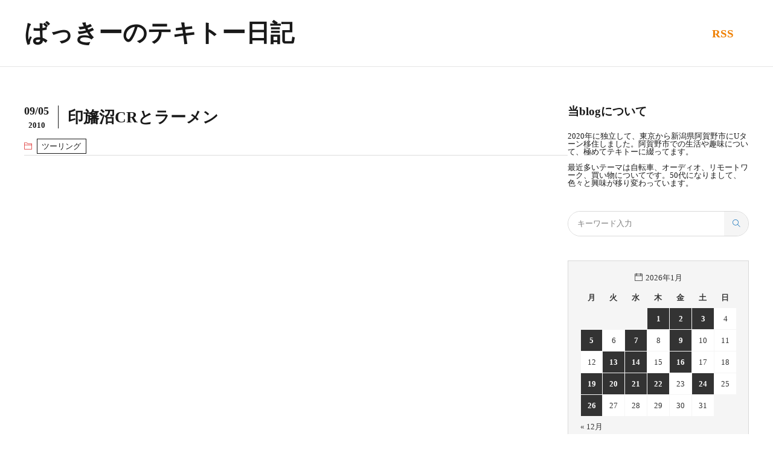

--- FILE ---
content_type: text/html; charset=UTF-8
request_url: https://bakky.jp/archives/2598
body_size: 13048
content:
<!DOCTYPE html>
<html >

<head>
<meta charset="UTF-8">
<title>印旛沼CRとラーメン - ばっきーのテキトー日記</title>
<link rel='dns-prefetch' href='//www.googletagmanager.com' />
<link rel='dns-prefetch' href='//pagead2.googlesyndication.com' />
<link rel="alternate" title="oEmbed (JSON)" type="application/json+oembed" href="https://bakky.jp/wp-json/oembed/1.0/embed?url=https%3A%2F%2Fbakky.jp%2Farchives%2F2598" >
<link rel="alternate" title="oEmbed (XML)" type="text/xml+oembed" href="https://bakky.jp/wp-json/oembed/1.0/embed?url=https%3A%2F%2Fbakky.jp%2Farchives%2F2598&#038;format=xml" >
<style id='wp-img-auto-sizes-contain-inline-css'>
img:is([sizes=auto i],[sizes^="auto," i]){contain-intrinsic-size:3000px 1500px}
/*# sourceURL=wp-img-auto-sizes-contain-inline-css */
</style>
<link rel="stylesheet" id="wp-block-library-css-async" href="https://bakky.jp/wp-includes/css/dist/block-library/style.min.css?ver=6.9" media="print" onload="this.media='all'">
<noscript><link rel="stylesheet" id="wp-block-library-css" href="https://bakky.jp/wp-includes/css/dist/block-library/style.min.css?ver=6.9" media="all"></noscript>
<style id='global-styles-inline-css'>
:root{--wp--preset--aspect-ratio--square: 1;--wp--preset--aspect-ratio--4-3: 4/3;--wp--preset--aspect-ratio--3-4: 3/4;--wp--preset--aspect-ratio--3-2: 3/2;--wp--preset--aspect-ratio--2-3: 2/3;--wp--preset--aspect-ratio--16-9: 16/9;--wp--preset--aspect-ratio--9-16: 9/16;--wp--preset--color--black: #000000;--wp--preset--color--cyan-bluish-gray: #abb8c3;--wp--preset--color--white: #ffffff;--wp--preset--color--pale-pink: #f78da7;--wp--preset--color--vivid-red: #cf2e2e;--wp--preset--color--luminous-vivid-orange: #ff6900;--wp--preset--color--luminous-vivid-amber: #fcb900;--wp--preset--color--light-green-cyan: #7bdcb5;--wp--preset--color--vivid-green-cyan: #00d084;--wp--preset--color--pale-cyan-blue: #8ed1fc;--wp--preset--color--vivid-cyan-blue: #0693e3;--wp--preset--color--vivid-purple: #9b51e0;--wp--preset--gradient--vivid-cyan-blue-to-vivid-purple: linear-gradient(135deg,rgb(6,147,227) 0%,rgb(155,81,224) 100%);--wp--preset--gradient--light-green-cyan-to-vivid-green-cyan: linear-gradient(135deg,rgb(122,220,180) 0%,rgb(0,208,130) 100%);--wp--preset--gradient--luminous-vivid-amber-to-luminous-vivid-orange: linear-gradient(135deg,rgb(252,185,0) 0%,rgb(255,105,0) 100%);--wp--preset--gradient--luminous-vivid-orange-to-vivid-red: linear-gradient(135deg,rgb(255,105,0) 0%,rgb(207,46,46) 100%);--wp--preset--gradient--very-light-gray-to-cyan-bluish-gray: linear-gradient(135deg,rgb(238,238,238) 0%,rgb(169,184,195) 100%);--wp--preset--gradient--cool-to-warm-spectrum: linear-gradient(135deg,rgb(74,234,220) 0%,rgb(151,120,209) 20%,rgb(207,42,186) 40%,rgb(238,44,130) 60%,rgb(251,105,98) 80%,rgb(254,248,76) 100%);--wp--preset--gradient--blush-light-purple: linear-gradient(135deg,rgb(255,206,236) 0%,rgb(152,150,240) 100%);--wp--preset--gradient--blush-bordeaux: linear-gradient(135deg,rgb(254,205,165) 0%,rgb(254,45,45) 50%,rgb(107,0,62) 100%);--wp--preset--gradient--luminous-dusk: linear-gradient(135deg,rgb(255,203,112) 0%,rgb(199,81,192) 50%,rgb(65,88,208) 100%);--wp--preset--gradient--pale-ocean: linear-gradient(135deg,rgb(255,245,203) 0%,rgb(182,227,212) 50%,rgb(51,167,181) 100%);--wp--preset--gradient--electric-grass: linear-gradient(135deg,rgb(202,248,128) 0%,rgb(113,206,126) 100%);--wp--preset--gradient--midnight: linear-gradient(135deg,rgb(2,3,129) 0%,rgb(40,116,252) 100%);--wp--preset--font-size--small: 13px;--wp--preset--font-size--medium: 20px;--wp--preset--font-size--large: 36px;--wp--preset--font-size--x-large: 42px;--wp--preset--spacing--20: 0.44rem;--wp--preset--spacing--30: 0.67rem;--wp--preset--spacing--40: 1rem;--wp--preset--spacing--50: 1.5rem;--wp--preset--spacing--60: 2.25rem;--wp--preset--spacing--70: 3.38rem;--wp--preset--spacing--80: 5.06rem;--wp--preset--shadow--natural: 6px 6px 9px rgba(0, 0, 0, 0.2);--wp--preset--shadow--deep: 12px 12px 50px rgba(0, 0, 0, 0.4);--wp--preset--shadow--sharp: 6px 6px 0px rgba(0, 0, 0, 0.2);--wp--preset--shadow--outlined: 6px 6px 0px -3px rgb(255, 255, 255), 6px 6px rgb(0, 0, 0);--wp--preset--shadow--crisp: 6px 6px 0px rgb(0, 0, 0);}:where(.is-layout-flex){gap: 0.5em;}:where(.is-layout-grid){gap: 0.5em;}body .is-layout-flex{display: flex;}.is-layout-flex{flex-wrap: wrap;align-items: center;}.is-layout-flex > :is(*, div){margin: 0;}body .is-layout-grid{display: grid;}.is-layout-grid > :is(*, div){margin: 0;}:where(.wp-block-columns.is-layout-flex){gap: 2em;}:where(.wp-block-columns.is-layout-grid){gap: 2em;}:where(.wp-block-post-template.is-layout-flex){gap: 1.25em;}:where(.wp-block-post-template.is-layout-grid){gap: 1.25em;}.has-black-color{color: var(--wp--preset--color--black) !important;}.has-cyan-bluish-gray-color{color: var(--wp--preset--color--cyan-bluish-gray) !important;}.has-white-color{color: var(--wp--preset--color--white) !important;}.has-pale-pink-color{color: var(--wp--preset--color--pale-pink) !important;}.has-vivid-red-color{color: var(--wp--preset--color--vivid-red) !important;}.has-luminous-vivid-orange-color{color: var(--wp--preset--color--luminous-vivid-orange) !important;}.has-luminous-vivid-amber-color{color: var(--wp--preset--color--luminous-vivid-amber) !important;}.has-light-green-cyan-color{color: var(--wp--preset--color--light-green-cyan) !important;}.has-vivid-green-cyan-color{color: var(--wp--preset--color--vivid-green-cyan) !important;}.has-pale-cyan-blue-color{color: var(--wp--preset--color--pale-cyan-blue) !important;}.has-vivid-cyan-blue-color{color: var(--wp--preset--color--vivid-cyan-blue) !important;}.has-vivid-purple-color{color: var(--wp--preset--color--vivid-purple) !important;}.has-black-background-color{background-color: var(--wp--preset--color--black) !important;}.has-cyan-bluish-gray-background-color{background-color: var(--wp--preset--color--cyan-bluish-gray) !important;}.has-white-background-color{background-color: var(--wp--preset--color--white) !important;}.has-pale-pink-background-color{background-color: var(--wp--preset--color--pale-pink) !important;}.has-vivid-red-background-color{background-color: var(--wp--preset--color--vivid-red) !important;}.has-luminous-vivid-orange-background-color{background-color: var(--wp--preset--color--luminous-vivid-orange) !important;}.has-luminous-vivid-amber-background-color{background-color: var(--wp--preset--color--luminous-vivid-amber) !important;}.has-light-green-cyan-background-color{background-color: var(--wp--preset--color--light-green-cyan) !important;}.has-vivid-green-cyan-background-color{background-color: var(--wp--preset--color--vivid-green-cyan) !important;}.has-pale-cyan-blue-background-color{background-color: var(--wp--preset--color--pale-cyan-blue) !important;}.has-vivid-cyan-blue-background-color{background-color: var(--wp--preset--color--vivid-cyan-blue) !important;}.has-vivid-purple-background-color{background-color: var(--wp--preset--color--vivid-purple) !important;}.has-black-border-color{border-color: var(--wp--preset--color--black) !important;}.has-cyan-bluish-gray-border-color{border-color: var(--wp--preset--color--cyan-bluish-gray) !important;}.has-white-border-color{border-color: var(--wp--preset--color--white) !important;}.has-pale-pink-border-color{border-color: var(--wp--preset--color--pale-pink) !important;}.has-vivid-red-border-color{border-color: var(--wp--preset--color--vivid-red) !important;}.has-luminous-vivid-orange-border-color{border-color: var(--wp--preset--color--luminous-vivid-orange) !important;}.has-luminous-vivid-amber-border-color{border-color: var(--wp--preset--color--luminous-vivid-amber) !important;}.has-light-green-cyan-border-color{border-color: var(--wp--preset--color--light-green-cyan) !important;}.has-vivid-green-cyan-border-color{border-color: var(--wp--preset--color--vivid-green-cyan) !important;}.has-pale-cyan-blue-border-color{border-color: var(--wp--preset--color--pale-cyan-blue) !important;}.has-vivid-cyan-blue-border-color{border-color: var(--wp--preset--color--vivid-cyan-blue) !important;}.has-vivid-purple-border-color{border-color: var(--wp--preset--color--vivid-purple) !important;}.has-vivid-cyan-blue-to-vivid-purple-gradient-background{background: var(--wp--preset--gradient--vivid-cyan-blue-to-vivid-purple) !important;}.has-light-green-cyan-to-vivid-green-cyan-gradient-background{background: var(--wp--preset--gradient--light-green-cyan-to-vivid-green-cyan) !important;}.has-luminous-vivid-amber-to-luminous-vivid-orange-gradient-background{background: var(--wp--preset--gradient--luminous-vivid-amber-to-luminous-vivid-orange) !important;}.has-luminous-vivid-orange-to-vivid-red-gradient-background{background: var(--wp--preset--gradient--luminous-vivid-orange-to-vivid-red) !important;}.has-very-light-gray-to-cyan-bluish-gray-gradient-background{background: var(--wp--preset--gradient--very-light-gray-to-cyan-bluish-gray) !important;}.has-cool-to-warm-spectrum-gradient-background{background: var(--wp--preset--gradient--cool-to-warm-spectrum) !important;}.has-blush-light-purple-gradient-background{background: var(--wp--preset--gradient--blush-light-purple) !important;}.has-blush-bordeaux-gradient-background{background: var(--wp--preset--gradient--blush-bordeaux) !important;}.has-luminous-dusk-gradient-background{background: var(--wp--preset--gradient--luminous-dusk) !important;}.has-pale-ocean-gradient-background{background: var(--wp--preset--gradient--pale-ocean) !important;}.has-electric-grass-gradient-background{background: var(--wp--preset--gradient--electric-grass) !important;}.has-midnight-gradient-background{background: var(--wp--preset--gradient--midnight) !important;}.has-small-font-size{font-size: var(--wp--preset--font-size--small) !important;}.has-medium-font-size{font-size: var(--wp--preset--font-size--medium) !important;}.has-large-font-size{font-size: var(--wp--preset--font-size--large) !important;}.has-x-large-font-size{font-size: var(--wp--preset--font-size--x-large) !important;}
/*# sourceURL=global-styles-inline-css */
</style>

<link rel="stylesheet" id="fit-parent-style-css-async" href="https://bakky.jp/wp-content/themes/gold-media/style.min.css?ver=1.0.3" media="print" onload="this.media='all'">
<noscript><link rel="stylesheet" id="fit-parent-style-css" href="https://bakky.jp/wp-content/themes/gold-media/style.min.css?ver=1.0.3" media="all"></noscript>
<link rel="stylesheet" id="fit-custom-style-css-css-async" href="https://bakky.jp/wp-content/themes/gold-media/css/style-custom.css?ver=1769565371" media="print" onload="this.media='all'">
<noscript><link rel="stylesheet" id="fit-custom-style-css-css" href="https://bakky.jp/wp-content/themes/gold-media/css/style-custom.css?ver=1769565371" media="all"></noscript>
<link rel="stylesheet" id="fit-customizer-css" href="https://bakky.jp/wp-content/themes/gold-media/css/customizer.php?ver=1769570962" media="all">
<link rel="stylesheet" id="fit-child-style-css-async" href="https://bakky.jp/wp-content/themes/gold-media-child/style-user.css?ver=1753072062" media="print" onload="this.media='all'">
<noscript><link rel="stylesheet" id="fit-child-style-css" href="https://bakky.jp/wp-content/themes/gold-media-child/style-user.css?ver=1753072062" media="all"></noscript>
<link rel="stylesheet" id="fit-basic-icon-css-async" href="https://bakky.jp/wp-content/themes/gold-media/css/icon.min.css?ver=1.0.3" media="print" onload="this.media='all'">
<noscript><link rel="stylesheet" id="fit-basic-icon-css" href="https://bakky.jp/wp-content/themes/gold-media/css/icon.min.css?ver=1.0.3" media="all"></noscript>
<script src="https://bakky.jp/wp-includes/js/jquery/jquery.min.js?ver=3.7.1" id="jquery-core-js"></script>
<script src="https://bakky.jp/wp-includes/js/jquery/jquery-migrate.min.js?ver=3.4.1" id="jquery-migrate-js"></script>
<script id="jquery-js-after">
jQuery(document).ready(function() {
	jQuery(".bbef95679556c7f38a626d3a6fb6f488").click(function() {
		jQuery.post(
			"https://bakky.jp/wp-admin/admin-ajax.php", {
				"action": "quick_adsense_onpost_ad_click",
				"quick_adsense_onpost_ad_index": jQuery(this).attr("data-index"),
				"quick_adsense_nonce": "6ec2f65c2c",
			}, function(response) { }
		);
	});
});

//# sourceURL=jquery-js-after
</script>
<script src="https://bakky.jp/wp-content/themes/gold-media/plugins/speed/js/layzr.min.js?ver=1.0.3" id="fit-layzr-js"></script>
<link rel="https://api.w.org/" href="https://bakky.jp/wp-json/" /><link rel="alternate" title="JSON" type="application/json" href="https://bakky.jp/wp-json/wp/v2/posts/2598" /><meta name="generator" content="Site Kit by Google 1.171.0" />
<meta name="viewport" content="width=device-width, initial-scale=1, viewport-fit=cover">
<meta name="theme-color" content="#1f79bd">
<!--FIT meta robots-->
<!--/FIT meta robots-->
<!--FIT meta etc-->
<!--/FIT meta etc-->

<!-- Site Kit が追加した Google AdSense メタタグ -->
<meta name="google-adsense-platform-account" content="ca-host-pub-2644536267352236">
<meta name="google-adsense-platform-domain" content="sitekit.withgoogle.com">
<!-- Site Kit が追加した End Google AdSense メタタグ -->

<!-- Google AdSense スニペット (Site Kit が追加) -->
<script async src="https://pagead2.googlesyndication.com/pagead/js/adsbygoogle.js?client=ca-pub-9423811171271211&amp;host=ca-host-pub-2644536267352236" crossorigin="anonymous"></script>

<!-- (ここまで) Google AdSense スニペット (Site Kit が追加) -->
<link rel="icon" href="https://bakky.jp/archives/2024/05/cropped-channels4_profile-32x32.jpg" sizes="32x32" />
<link rel="icon" href="https://bakky.jp/archives/2024/05/cropped-channels4_profile-192x192.jpg" sizes="192x192" />
<link rel="apple-touch-icon" href="https://bakky.jp/archives/2024/05/cropped-channels4_profile-180x180.jpg" />
<meta name="msapplication-TileImage" content="https://bakky.jp/archives/2024/05/cropped-channels4_profile-270x270.jpg" />
<!– Global site tag (gtag.js) – Google Analytics –>
<script async src='https://www.googletagmanager.com/gtag/js?id=G-VPEJ83814V'></script>
<script>
  window.dataLayer = window.dataLayer || [];
  function gtag(){dataLayer.push(arguments);}
  gtag('js', new Date());
  gtag('config', 'G-VPEJ83814V');
  gtag('config', 'G-VPEJ83814V');
</script>
<!– /Global site tag (gtag.js) – Google Analytics –>
<script async src="https://pagead2.googlesyndication.com/pagead/js/adsbygoogle.js?client=ca-pub-9423811171271211" crossorigin="anonymous"></script>
</head>
<body class="wp-singular post-template-default type-single single-post postid-2598 single-format-standard wp-embed-responsive wp-theme-gold-media wp-child-theme-gold-media-child gold_theme preload" id="top">
<div class="inclose i-header i-header_post"><header class="layout l-header l-header_common l-header_simple u-all_show"><div class="container c-flex c-header"> <h2 class="site_title"><a class="site_title__link" href="https://bakky.jp"> ばっきーのテキトー日記 </a> </h2> <div class="panel_link panel_link-is-primary u-sp_hide"> <a class="panel_link__link panel_link__link-is-text_circle " href="https://bakky.jp/feed" target="_blank"> <span>RSS</span> </a> </div> </div></header></div><div class="layout l-contents l-contents_post " id="l-contents"><div class="container c-contents"><div class="layout l-wrapper"> <main class="layout l-main have-is-side"> <div class="inner_layout l-keyvisual l-keyvisual_post u-all_show"><div class="keyvisual"><div class="keyvisual__bg"></div><div class="container c-flex c-keyvisual"><div class="keyvisual__contents"><div class="keyvisual__text_area keyvisual__text_area-is-date"><div class="keyvisual__text_area__inner"><aside class="keyvisual__time"><div class="keyvisual__time_posted"><span class="keyvisual__time_posted__d">09/05</span><span class="keyvisual__time_posted__y">2010</span></div></aside><h1 class="heading heading-is-custom">印旛沼CRとラーメン</h1></div><ul class="date_list"><li class="date_list__item icon-folder1 u-text_size_s"><a href="https://bakky.jp/archives/category/bicycle/touring" rel="category tag">ツーリング</a></li></ul></div></div></div></div></div> <section class="main_content main_content-is-post"><div class="bbef95679556c7f38a626d3a6fb6f488" data-index="1" style="float: none; margin:0px 0 0px 0; text-align:center;"><br><br><script async src="https://pagead2.googlesyndication.com/pagead/js/adsbygoogle.js?client=ca-pub-9423811171271211" crossorigin="anonymous"></script><ins class="adsbygoogle" style="display:block" data-ad-client="ca-pub-9423811171271211" data-ad-slot="2486183727" data-ad-format="auto" data-full-width-responsive="true"></ins><script> (adsbygoogle = window.adsbygoogle || []).push({});</script><br><br></div><p>手賀沼CRの東の終点からJR成田線の布佐駅を超えて、利根川CRに出れます。利根川CRの右岸を南下して、今日は印旛沼CRを目指して行ってみましょう。</p><p>途中、ちょっとルートで悩みましたがiPhoneのナビの威力で無事到着。</p><p><a href="/archives/2010/09/05/20100905_15.jpg" target="_blank" rel="noopener"><img decoding="async" class="aligncenter" src="/archives/2010/09/05/20100905_15-thumb.jpg" alt="" width="480" height="320" loading="lazy"></a></p><p>これが印旛沼CRの西側の起点なのか？</p><p><a href="/archives/2010/09/05/20100905_16.jpg" target="_blank" rel="noopener"><img decoding="async" class="aligncenter" src="/archives/2010/09/05/20100905_16-thumb.jpg" alt="" width="480" height="320" loading="lazy"></a></p><p>なかなか気持ちのよい道です。道幅がちょっと狭いけど、歩いている人が少ないので走りやすいCRですな＞印旛沼</p><p><a href="/archives/2010/09/05/20100905_17.jpg" target="_blank" rel="noopener"><img decoding="async" class="aligncenter" src="/archives/2010/09/05/20100905_17-thumb.jpg" alt="" width="480" height="320" loading="lazy"></a></p><p>印旛沼は左右の2つに分かれているのですが、それをつなぐ川にあたる部分が崩落により通行止めになってました。上の写真の川の左側がCRなのですが、ちょっとふさがっているっぽいかんじの場所がありますな。凄く景色がよさそうな箇所なので、早く復旧すると良いですな。</p><p><a href="/archives/2010/09/05/20100905_18.jpg" target="_blank" rel="noopener"><img decoding="async" class="aligncenter" src="/archives/2010/09/05/20100905_18-thumb.jpg" alt="" width="480" height="320" loading="lazy"></a></p><div class="bbef95679556c7f38a626d3a6fb6f488" data-index="2" style="float: none; margin:0px 0 0px 0; text-align:center;"><br><br><script async src="https://pagead2.googlesyndication.com/pagead/js/adsbygoogle.js?client=ca-pub-9423811171271211" crossorigin="anonymous"></script><ins class="adsbygoogle" style="display:block" data-ad-client="ca-pub-9423811171271211" data-ad-slot="9536898410" data-ad-format="auto" data-full-width-responsive="true"></ins><script> (adsbygoogle = window.adsbygoogle || []).push({});</script><br></div><p>ちかくのコンビニで休憩したばっかりだったんですが、撮影のため再び休憩。サイクルジャージの背中に入れておいても大丈夫な防水デジカメということで、PanasonicのDMC-FT2を今は使ってます。まぁ、写りはイマイチなんですが、水で洗えるタフネスさが便利です。</p><p>今年の猛暑ではボトルの水分があっと言う間にお湯になるんで、保冷ボトルは必須です。ダウンチューブに白クマのマークでおなじみのポーラーのボトルで、シートチューブにはキャメルバックの保温ボトルを付けてます。ちなみに保冷力は心持ち白クマの勝ちだけど、サーモスなどの真空断熱ボトルに比べると「無いよりマシ」程度の性能です。</p><p>本当はこの後、西に向かって八千代の方に抜けるつもりだったんですが、逆に東に向かってしまい、国道356号で我孫子まで帰ってくることになってしまいました。走行距離は約105kmほどで、家に帰り着いてから1時間休憩して、ジムでスプリズムのレッスンを受けてクタクタに。</p><p><a href="/archives/2010/09/05/20100905_19.jpg" target="_blank" rel="noopener"><img decoding="async" class="aligncenter" src="/archives/2010/09/05/20100905_19-thumb.jpg" alt="" width="480" height="320" loading="lazy"></a></p><p>汗かきすぎたので、塩分補給で二郎に似た味のラーメンを出す我孫子の「大」に行ってきた。野菜マシ、ニンニクでワシワシと食べて満足だ。</p><p>今度は印旛沼CRにあるウナギの名店とか利用してみたいカモー。</p><div class="bbef95679556c7f38a626d3a6fb6f488" data-index="3" style="float: none; margin:0px 0 0px 0; text-align:center;"><br><br><script async src="https://pagead2.googlesyndication.com/pagead/js/adsbygoogle.js?client=ca-pub-9423811171271211" crossorigin="anonymous"></script><ins class="adsbygoogle" style="display:block" data-ad-format="autorelaxed" data-ad-client="ca-pub-9423811171271211" data-ad-slot="4346060301"></ins><script> (adsbygoogle = window.adsbygoogle || []).push({});</script><br></div><div style="font-size: 0px; height: 0px; line-height: 0px; margin: 0; padding: 0; clear: both;"></div> <ul class="sns_list sns_list-is-round_btn u-all_show"> <li class="sns_list__item"> <a class="sns_list__link icon-facebook" aria-label="facebook" href="https://www.facebook.com/sharer.php?u=https%3A%2F%2Fbakky.jp%2Farchives%2F2598&amp;t=印旛沼CRとラーメン" target="_blank" title="Facebook"></a> </li> <li class="sns_list__item"> <a class="sns_list__link icon-twitter" aria-label="twitter" href="https://twitter.com/intent/tweet?text=印旛沼CRとラーメン&amp;https%3A%2F%2Fbakky.jp%2Farchives%2F2598&amp;url=https%3A%2F%2Fbakky.jp%2Farchives%2F2598" target="_blank" title="Twitter"></a> </li> </ul></section><div class="sub_content sub_content-is-post"> <div class="related u-sp_hide"> <h2 class="heading heading-is-preset55 heading-is-senary ">あわせて読みたい</h2> <div name="archive" class="archive archive-is-related archive-is-list"><article class="archive__item archive__item-is-1"><div class="eyecatch u-aspect_169"><a class="eyecatch__link" href="https://bakky.jp/archives/5979"><img src="https://bakky.jp/archives/2014/05/20140502_1-1.jpg" width="640" height="638" alt="2014GW 前半2日目は飯田牧場" loading="lazy"></a></div><div class="archive__contents"><div class="archive__inner"><ul class="date_list"><li class="date_list__item date_list__item-is-category"><span class="date_list__cat"><a href="https://bakky.jp/archives/category/bicycle/touring">ツーリング</a></span></li><li class="date_list__item icon-time">2014 年 5 月 6 日</li><li class="date_list__item">105 view</li></ul><h3 class="heading heading-is-custom"><a href="https://bakky.jp/archives/5979">2014GW 前半2日目は飯田牧場</a></h3><p class="phrase phrase-is-tertiary">4/27は連休二日目の日曜日。夜にリエージュ-バストーニュ-リエージュがあるので、ダニエル＝マーティ……</p></div></div></article><article class="archive__item archive__item-is-1"><div class="eyecatch u-aspect_169"><a class="eyecatch__link" href="https://bakky.jp/archives/5046"><img src="https://bakky.jp/archives/2013/03/20130309_19-1.jpg" width="640" height="480" alt="河津桜を見に伊豆を南下する" loading="lazy"></a></div><div class="archive__contents"><div class="archive__inner"><ul class="date_list"><li class="date_list__item date_list__item-is-category"><span class="date_list__cat"><a href="https://bakky.jp/archives/category/go_out/business_trip_and_travel">出張・旅行</a></span></li><li class="date_list__item icon-time">2013 年 3 月 9 日</li><li class="date_list__item">107 view</li></ul><h3 class="heading heading-is-custom"><a href="https://bakky.jp/archives/5046">河津桜を見に伊豆を南下する</a></h3><p class="phrase phrase-is-tertiary">3/9はここのところの春の陽気で一気に開花した河津桜を見に伊豆の河津を目指します。ちなみに河津桜って……</p></div></div></article><article class="archive__item archive__item-is-1"><div class="eyecatch u-aspect_169"><a class="eyecatch__link" href="https://bakky.jp/archives/4081"><img src="https://bakky.jp/archives/2012/05/IMG_0497.jpg" width="640" height="480" alt="今年のGWは地味に自転車乗ってました。" loading="lazy"></a></div><div class="archive__contents"><div class="archive__inner"><ul class="date_list"><li class="date_list__item date_list__item-is-category"><span class="date_list__cat"><a href="https://bakky.jp/archives/category/bicycle/touring">ツーリング</a></span></li><li class="date_list__item icon-time">2012 年 5 月 6 日</li><li class="date_list__item">105 view</li></ul><h3 class="heading heading-is-custom"><a href="https://bakky.jp/archives/4081">今年のGWは地味に自転車乗ってました。</a></h3><p class="phrase phrase-is-tertiary">連休中日の5/1,2ですが、自分の会社はここはお休みで9連休だったんですが、常駐先の都合もあって出勤……</p></div></div></article><article class="archive__item archive__item-is-1"><div class="eyecatch u-aspect_169"><a class="eyecatch__link" href="https://bakky.jp/archives/2622"><img src="https://bakky.jp/archives/2010/11/20101103_2.jpg" width="640" height="426" alt="チューブレスタイヤとしをみ食堂" loading="lazy"></a></div><div class="archive__contents"><div class="archive__inner"><ul class="date_list"><li class="date_list__item date_list__item-is-category"><span class="date_list__cat"><a href="https://bakky.jp/archives/category/food/eating_out">外食</a></span></li><li class="date_list__item icon-time">2010 年 11 月 3 日</li><li class="date_list__item">105 view</li></ul><h3 class="heading heading-is-custom"><a href="https://bakky.jp/archives/2622">チューブレスタイヤとしをみ食堂</a></h3><p class="phrase phrase-is-tertiary">2010年モデルのFeltのF4にはシマノのRS20という安いホイール＋Vittoria RUBIN……</p></div></div></article></div> </div> <aside class="comments u-all_show" id="comments"> <h2 class="heading heading-is-preset55 heading-is-senary ">コメント<small>（0件）</small><span class="heading__title"><b>※承認されるまで表示されません</b></span></h2> <div id="respond" class="comment-respond"><h3 class="heading heading-is-tertiary">コメントを書く</h3><form action="https://bakky.jp/wp-comments-post.php" method="post" id="commentform" class="comment-form"><p class="comment-notes"><span id="email-notes">メールアドレスが公開されることはありません。</span> <span class="required-field-message"><span class="required">※</span> が付いている欄は必須項目です</span></p><p class="comment-form-comment"><label for="comment">コメント <span class="required">※</span></label> <textarea id="comment" name="comment" cols="45" rows="8" maxlength="65525" required></textarea></p><p class="comment-form-author"><label for="author">名前</label> <input id="author" name="author" type="text" value="" size="30" maxlength="245" autocomplete="name" ></p><p class="comment-form-email"><label for="email">メール</label> <input id="email" name="email" type="email" value="" size="30" maxlength="100" aria-describedby="email-notes" autocomplete="email" ></p><p class="comment-form-url"><label for="url">サイト</label> <input id="url" name="url" type="url" value="" size="30" maxlength="200" autocomplete="url" ></p><p><img src="https://bakky.jp/wp-content/siteguard/1372639087.png" alt="CAPTCHA"></p><p><label for="siteguard_captcha">上に表示された文字を入力してください。</label><br /><input type="text" name="siteguard_captcha" id="siteguard_captcha" class="input" value="" size="10" aria-required="true" /><input type="hidden" name="siteguard_captcha_prefix" id="siteguard_captcha_prefix" value="1372639087" /></p><p class="form-submit"><input name="submit" type="submit" id="submit" class="submit" value="コメントを送信" > <input type='hidden' name='comment_post_ID' value='2598' id='comment_post_ID' ><input type='hidden' name='comment_parent' id='comment_parent' value='0' ></p><p style="display: none;"><input type="hidden" id="akismet_comment_nonce" name="akismet_comment_nonce" value="a90ef8f01f" /></p><p style="display: none !important;" class="akismet-fields-container" data-prefix="ak_"><label>&#916;<textarea name="ak_hp_textarea" cols="45" rows="8" maxlength="100"></textarea></label><input type="hidden" id="ak_js_1" name="ak_js" value="23"/><script>document.getElementById( "ak_js_1" ).setAttribute( "value", ( new Date() ).getTime() );</script></p></form></div><script>var commentForm = document.getElementById('commentform');commentForm.removeAttribute('novalidate');</script> </aside> </div> </main> <aside class="layout l-side_main u-all_show"> <aside class="widget_text widget widget-is-widget_custom_html"><h2 class="heading heading-is-preset3 heading-is-secondary ">当blogについて<span class="heading__title"><b></b></span></h2><div class="textwidget custom-html-widget">2020年に独立して、東京から新潟県阿賀野市にUターン移住しました。阿賀野市での生活や趣味について、極めてテキトーに綴ってます。<br><br>最近多いテーマは自転車、オーディオ、リモートワーク、買い物についてです。50代になりまして、色々と興味が移り変わっています。</div></aside><aside class="widget widget-is-widget_search"><form method="get" action="https://bakky.jp" target="_top" class="search__form"><input type="hidden" name="post_type" value="post"><input class="search__input" type="text" name="s" placeholder="キーワード入力" value=""><button class="search__submit icon-search1" type="submit" value="search" aria-label="search"></button></form></aside><aside class="widget widget-is-widget_calendar"><div id="calendar_wrap" class="calendar_wrap"><table id="wp-calendar" class="wp-calendar-table"><caption>2026年1月</caption><thead><tr><th scope="col" aria-label="月曜日">月</th><th scope="col" aria-label="火曜日">火</th><th scope="col" aria-label="水曜日">水</th><th scope="col" aria-label="木曜日">木</th><th scope="col" aria-label="金曜日">金</th><th scope="col" aria-label="土曜日">土</th><th scope="col" aria-label="日曜日">日</th></tr></thead><tbody><tr><td colspan="3" class="pad">&nbsp;</td><td><a href="https://bakky.jp/archives/date/2026/01/01" aria-label="2026年1月1日 に投稿を公開">1</a></td><td><a href="https://bakky.jp/archives/date/2026/01/02" aria-label="2026年1月2日 に投稿を公開">2</a></td><td><a href="https://bakky.jp/archives/date/2026/01/03" aria-label="2026年1月3日 に投稿を公開">3</a></td><td>4</td></tr><tr><td><a href="https://bakky.jp/archives/date/2026/01/05" aria-label="2026年1月5日 に投稿を公開">5</a></td><td>6</td><td><a href="https://bakky.jp/archives/date/2026/01/07" aria-label="2026年1月7日 に投稿を公開">7</a></td><td>8</td><td><a href="https://bakky.jp/archives/date/2026/01/09" aria-label="2026年1月9日 に投稿を公開">9</a></td><td>10</td><td>11</td></tr><tr><td>12</td><td><a href="https://bakky.jp/archives/date/2026/01/13" aria-label="2026年1月13日 に投稿を公開">13</a></td><td><a href="https://bakky.jp/archives/date/2026/01/14" aria-label="2026年1月14日 に投稿を公開">14</a></td><td>15</td><td><a href="https://bakky.jp/archives/date/2026/01/16" aria-label="2026年1月16日 に投稿を公開">16</a></td><td>17</td><td>18</td></tr><tr><td><a href="https://bakky.jp/archives/date/2026/01/19" aria-label="2026年1月19日 に投稿を公開">19</a></td><td><a href="https://bakky.jp/archives/date/2026/01/20" aria-label="2026年1月20日 に投稿を公開">20</a></td><td><a href="https://bakky.jp/archives/date/2026/01/21" aria-label="2026年1月21日 に投稿を公開">21</a></td><td><a href="https://bakky.jp/archives/date/2026/01/22" aria-label="2026年1月22日 に投稿を公開">22</a></td><td>23</td><td><a href="https://bakky.jp/archives/date/2026/01/24" aria-label="2026年1月24日 に投稿を公開">24</a></td><td>25</td></tr><tr><td><a href="https://bakky.jp/archives/date/2026/01/26" aria-label="2026年1月26日 に投稿を公開">26</a></td><td>27</td><td id="today">28</td><td>29</td><td>30</td><td>31</td><td class="pad" colspan="1">&nbsp;</td></tr></tbody></table><nav aria-label="前と次の月" class="wp-calendar-nav"><span class="wp-calendar-nav-prev"><a href="https://bakky.jp/archives/date/2025/12">&laquo; 12月</a></span><span class="pad">&nbsp;</span><span class="wp-calendar-nav-next">&nbsp;</span></nav></div></aside><aside class="widget widget-is-widget_categories"><h2 class="heading heading-is-preset3 heading-is-secondary ">カテゴリー<span class="heading__title"><b></b></span></h2><form action="https://bakky.jp" method="get"><select name='cat' id='cat' class='widget_list widget_list-is-all u-frame_square '><option class="level-0" value="175">日記&nbsp;&nbsp;(365)</option><option class="level-1" value="221">&nbsp;&nbsp;&nbsp;2026年&nbsp;&nbsp;(13)</option><option class="level-1" value="222">&nbsp;&nbsp;&nbsp;2025年&nbsp;&nbsp;(100)</option><option class="level-1" value="223">&nbsp;&nbsp;&nbsp;2024年&nbsp;&nbsp;(92)</option><option class="level-1" value="224">&nbsp;&nbsp;&nbsp;2023年&nbsp;&nbsp;(8)</option><option class="level-1" value="226">&nbsp;&nbsp;&nbsp;2022年より前の日記&nbsp;&nbsp;(88)</option><option class="level-1" value="176">&nbsp;&nbsp;&nbsp;家関係&nbsp;&nbsp;(37)</option><option class="level-0" value="6">食べ物&nbsp;&nbsp;(175)</option><option class="level-1" value="231">&nbsp;&nbsp;&nbsp;外食&nbsp;&nbsp;(96)</option><option class="level-1" value="232">&nbsp;&nbsp;&nbsp;料理&nbsp;&nbsp;(63)</option><option class="level-1" value="14">&nbsp;&nbsp;&nbsp;お酒&nbsp;&nbsp;(36)</option><option class="level-0" value="38">自転車&nbsp;&nbsp;(464)</option><option class="level-1" value="236">&nbsp;&nbsp;&nbsp;フレーム・ホイール・コンポ&nbsp;&nbsp;(60)</option><option class="level-1" value="39">&nbsp;&nbsp;&nbsp;周辺機器・アクセサリ&nbsp;&nbsp;(155)</option><option class="level-1" value="237">&nbsp;&nbsp;&nbsp;トレーニング&nbsp;&nbsp;(37)</option><option class="level-1" value="41">&nbsp;&nbsp;&nbsp;ツーリング&nbsp;&nbsp;(87)</option><option class="level-1" value="40">&nbsp;&nbsp;&nbsp;ブルベ・イベント&nbsp;&nbsp;(129)</option><option class="level-1" value="235">&nbsp;&nbsp;&nbsp;その他&nbsp;&nbsp;(20)</option><option class="level-0" value="187">お出かけ&nbsp;&nbsp;(84)</option><option class="level-1" value="229">&nbsp;&nbsp;&nbsp;ライブ・映画&nbsp;&nbsp;(19)</option><option class="level-1" value="230">&nbsp;&nbsp;&nbsp;出張・旅行&nbsp;&nbsp;(63)</option><option class="level-1" value="234">&nbsp;&nbsp;&nbsp;イベント&nbsp;&nbsp;(13)</option><option class="level-0" value="219">趣味&nbsp;&nbsp;(218)</option><option class="level-1" value="233">&nbsp;&nbsp;&nbsp;読書&nbsp;&nbsp;(18)</option><option class="level-1" value="228">&nbsp;&nbsp;&nbsp;クルマ関係&nbsp;&nbsp;(46)</option><option class="level-1" value="227">&nbsp;&nbsp;&nbsp;コンピュータ関係&nbsp;&nbsp;(50)</option><option class="level-1" value="220">&nbsp;&nbsp;&nbsp;買い物&nbsp;&nbsp;(61)</option><option class="level-1" value="104">&nbsp;&nbsp;&nbsp;オーディオ&nbsp;&nbsp;(16)</option><option class="level-1" value="129">&nbsp;&nbsp;&nbsp;アウトドア&nbsp;&nbsp;(26)</option><option class="level-1" value="116">&nbsp;&nbsp;&nbsp;模型&nbsp;&nbsp;(11)</option></select><input type="submit" value="表示"></form></aside><aside class="widget widget-is-widget_archive"><h2 class="heading heading-is-preset3 heading-is-secondary ">月別記事<span class="heading__title"><b></b></span></h2><label class="screen-reader-text" for="archives-dropdown-2">月別記事</label><select id="archives-dropdown-2" name="archive-dropdown"><option value="">月を選択</option><option value='https://bakky.jp/archives/date/2026/01'> 2026年1月 (15)</option><option value='https://bakky.jp/archives/date/2025/12'> 2025年12月 (24)</option><option value='https://bakky.jp/archives/date/2025/11'> 2025年11月 (13)</option><option value='https://bakky.jp/archives/date/2025/10'> 2025年10月 (10)</option><option value='https://bakky.jp/archives/date/2025/09'> 2025年9月 (15)</option><option value='https://bakky.jp/archives/date/2025/08'> 2025年8月 (8)</option><option value='https://bakky.jp/archives/date/2025/07'> 2025年7月 (6)</option><option value='https://bakky.jp/archives/date/2025/06'> 2025年6月 (10)</option><option value='https://bakky.jp/archives/date/2025/05'> 2025年5月 (9)</option><option value='https://bakky.jp/archives/date/2025/04'> 2025年4月 (11)</option><option value='https://bakky.jp/archives/date/2025/03'> 2025年3月 (15)</option><option value='https://bakky.jp/archives/date/2025/02'> 2025年2月 (15)</option><option value='https://bakky.jp/archives/date/2025/01'> 2025年1月 (19)</option><option value='https://bakky.jp/archives/date/2024/12'> 2024年12月 (12)</option><option value='https://bakky.jp/archives/date/2024/11'> 2024年11月 (10)</option><option value='https://bakky.jp/archives/date/2024/10'> 2024年10月 (13)</option><option value='https://bakky.jp/archives/date/2024/09'> 2024年9月 (15)</option><option value='https://bakky.jp/archives/date/2024/08'> 2024年8月 (13)</option><option value='https://bakky.jp/archives/date/2024/07'> 2024年7月 (22)</option><option value='https://bakky.jp/archives/date/2024/06'> 2024年6月 (24)</option><option value='https://bakky.jp/archives/date/2024/05'> 2024年5月 (24)</option><option value='https://bakky.jp/archives/date/2024/04'> 2024年4月 (16)</option><option value='https://bakky.jp/archives/date/2023/04'> 2023年4月 (1)</option><option value='https://bakky.jp/archives/date/2023/03'> 2023年3月 (1)</option><option value='https://bakky.jp/archives/date/2023/02'> 2023年2月 (4)</option><option value='https://bakky.jp/archives/date/2023/01'> 2023年1月 (4)</option><option value='https://bakky.jp/archives/date/2022/10'> 2022年10月 (5)</option><option value='https://bakky.jp/archives/date/2022/09'> 2022年9月 (2)</option><option value='https://bakky.jp/archives/date/2022/08'> 2022年8月 (2)</option><option value='https://bakky.jp/archives/date/2022/07'> 2022年7月 (4)</option><option value='https://bakky.jp/archives/date/2022/04'> 2022年4月 (2)</option><option value='https://bakky.jp/archives/date/2022/03'> 2022年3月 (1)</option><option value='https://bakky.jp/archives/date/2022/02'> 2022年2月 (1)</option><option value='https://bakky.jp/archives/date/2021/12'> 2021年12月 (2)</option><option value='https://bakky.jp/archives/date/2021/11'> 2021年11月 (6)</option><option value='https://bakky.jp/archives/date/2021/10'> 2021年10月 (7)</option><option value='https://bakky.jp/archives/date/2021/09'> 2021年9月 (3)</option><option value='https://bakky.jp/archives/date/2021/08'> 2021年8月 (1)</option><option value='https://bakky.jp/archives/date/2021/07'> 2021年7月 (4)</option><option value='https://bakky.jp/archives/date/2021/05'> 2021年5月 (2)</option><option value='https://bakky.jp/archives/date/2021/04'> 2021年4月 (1)</option><option value='https://bakky.jp/archives/date/2021/03'> 2021年3月 (2)</option><option value='https://bakky.jp/archives/date/2021/02'> 2021年2月 (3)</option><option value='https://bakky.jp/archives/date/2020/01'> 2020年1月 (1)</option><option value='https://bakky.jp/archives/date/2019/12'> 2019年12月 (4)</option><option value='https://bakky.jp/archives/date/2019/11'> 2019年11月 (7)</option><option value='https://bakky.jp/archives/date/2019/10'> 2019年10月 (9)</option><option value='https://bakky.jp/archives/date/2019/09'> 2019年9月 (1)</option><option value='https://bakky.jp/archives/date/2019/08'> 2019年8月 (1)</option><option value='https://bakky.jp/archives/date/2019/07'> 2019年7月 (8)</option><option value='https://bakky.jp/archives/date/2019/06'> 2019年6月 (7)</option><option value='https://bakky.jp/archives/date/2018/09'> 2018年9月 (1)</option><option value='https://bakky.jp/archives/date/2018/08'> 2018年8月 (6)</option><option value='https://bakky.jp/archives/date/2018/07'> 2018年7月 (5)</option><option value='https://bakky.jp/archives/date/2018/06'> 2018年6月 (7)</option><option value='https://bakky.jp/archives/date/2018/05'> 2018年5月 (6)</option><option value='https://bakky.jp/archives/date/2018/04'> 2018年4月 (5)</option><option value='https://bakky.jp/archives/date/2018/03'> 2018年3月 (8)</option><option value='https://bakky.jp/archives/date/2017/09'> 2017年9月 (2)</option><option value='https://bakky.jp/archives/date/2017/08'> 2017年8月 (5)</option><option value='https://bakky.jp/archives/date/2017/07'> 2017年7月 (6)</option><option value='https://bakky.jp/archives/date/2017/06'> 2017年6月 (3)</option><option value='https://bakky.jp/archives/date/2017/05'> 2017年5月 (8)</option><option value='https://bakky.jp/archives/date/2017/04'> 2017年4月 (6)</option><option value='https://bakky.jp/archives/date/2017/03'> 2017年3月 (10)</option><option value='https://bakky.jp/archives/date/2017/02'> 2017年2月 (7)</option><option value='https://bakky.jp/archives/date/2017/01'> 2017年1月 (6)</option><option value='https://bakky.jp/archives/date/2016/12'> 2016年12月 (6)</option><option value='https://bakky.jp/archives/date/2016/11'> 2016年11月 (5)</option><option value='https://bakky.jp/archives/date/2016/10'> 2016年10月 (6)</option><option value='https://bakky.jp/archives/date/2016/09'> 2016年9月 (5)</option><option value='https://bakky.jp/archives/date/2016/08'> 2016年8月 (6)</option><option value='https://bakky.jp/archives/date/2016/07'> 2016年7月 (6)</option><option value='https://bakky.jp/archives/date/2016/06'> 2016年6月 (11)</option><option value='https://bakky.jp/archives/date/2016/05'> 2016年5月 (14)</option><option value='https://bakky.jp/archives/date/2016/04'> 2016年4月 (7)</option><option value='https://bakky.jp/archives/date/2016/03'> 2016年3月 (9)</option><option value='https://bakky.jp/archives/date/2016/02'> 2016年2月 (12)</option><option value='https://bakky.jp/archives/date/2016/01'> 2016年1月 (15)</option><option value='https://bakky.jp/archives/date/2015/12'> 2015年12月 (19)</option><option value='https://bakky.jp/archives/date/2015/11'> 2015年11月 (25)</option><option value='https://bakky.jp/archives/date/2015/10'> 2015年10月 (4)</option><option value='https://bakky.jp/archives/date/2015/09'> 2015年9月 (1)</option><option value='https://bakky.jp/archives/date/2015/08'> 2015年8月 (3)</option><option value='https://bakky.jp/archives/date/2015/06'> 2015年6月 (2)</option><option value='https://bakky.jp/archives/date/2015/05'> 2015年5月 (9)</option><option value='https://bakky.jp/archives/date/2015/04'> 2015年4月 (6)</option><option value='https://bakky.jp/archives/date/2015/03'> 2015年3月 (2)</option><option value='https://bakky.jp/archives/date/2015/02'> 2015年2月 (8)</option><option value='https://bakky.jp/archives/date/2015/01'> 2015年1月 (11)</option><option value='https://bakky.jp/archives/date/2014/12'> 2014年12月 (6)</option><option value='https://bakky.jp/archives/date/2014/11'> 2014年11月 (5)</option><option value='https://bakky.jp/archives/date/2014/07'> 2014年7月 (7)</option><option value='https://bakky.jp/archives/date/2014/06'> 2014年6月 (5)</option><option value='https://bakky.jp/archives/date/2014/05'> 2014年5月 (14)</option><option value='https://bakky.jp/archives/date/2014/04'> 2014年4月 (4)</option><option value='https://bakky.jp/archives/date/2014/03'> 2014年3月 (5)</option><option value='https://bakky.jp/archives/date/2014/02'> 2014年2月 (11)</option><option value='https://bakky.jp/archives/date/2014/01'> 2014年1月 (7)</option><option value='https://bakky.jp/archives/date/2013/12'> 2013年12月 (6)</option><option value='https://bakky.jp/archives/date/2013/11'> 2013年11月 (4)</option><option value='https://bakky.jp/archives/date/2013/10'> 2013年10月 (4)</option><option value='https://bakky.jp/archives/date/2013/09'> 2013年9月 (6)</option><option value='https://bakky.jp/archives/date/2013/08'> 2013年8月 (6)</option><option value='https://bakky.jp/archives/date/2013/07'> 2013年7月 (6)</option><option value='https://bakky.jp/archives/date/2013/06'> 2013年6月 (8)</option><option value='https://bakky.jp/archives/date/2013/05'> 2013年5月 (10)</option><option value='https://bakky.jp/archives/date/2013/04'> 2013年4月 (9)</option><option value='https://bakky.jp/archives/date/2013/03'> 2013年3月 (8)</option><option value='https://bakky.jp/archives/date/2013/02'> 2013年2月 (5)</option><option value='https://bakky.jp/archives/date/2013/01'> 2013年1月 (11)</option><option value='https://bakky.jp/archives/date/2012/12'> 2012年12月 (11)</option><option value='https://bakky.jp/archives/date/2012/11'> 2012年11月 (10)</option><option value='https://bakky.jp/archives/date/2012/10'> 2012年10月 (10)</option><option value='https://bakky.jp/archives/date/2012/09'> 2012年9月 (11)</option><option value='https://bakky.jp/archives/date/2012/08'> 2012年8月 (15)</option><option value='https://bakky.jp/archives/date/2012/07'> 2012年7月 (11)</option><option value='https://bakky.jp/archives/date/2012/06'> 2012年6月 (2)</option><option value='https://bakky.jp/archives/date/2012/05'> 2012年5月 (1)</option><option value='https://bakky.jp/archives/date/2012/03'> 2012年3月 (1)</option><option value='https://bakky.jp/archives/date/2012/02'> 2012年2月 (9)</option><option value='https://bakky.jp/archives/date/2011/05'> 2011年5月 (3)</option><option value='https://bakky.jp/archives/date/2011/04'> 2011年4月 (3)</option><option value='https://bakky.jp/archives/date/2011/03'> 2011年3月 (3)</option><option value='https://bakky.jp/archives/date/2011/02'> 2011年2月 (1)</option><option value='https://bakky.jp/archives/date/2010/12'> 2010年12月 (2)</option><option value='https://bakky.jp/archives/date/2010/11'> 2010年11月 (4)</option><option value='https://bakky.jp/archives/date/2010/10'> 2010年10月 (2)</option><option value='https://bakky.jp/archives/date/2010/09'> 2010年9月 (4)</option><option value='https://bakky.jp/archives/date/2010/07'> 2010年7月 (1)</option><option value='https://bakky.jp/archives/date/2010/06'> 2010年6月 (4)</option><option value='https://bakky.jp/archives/date/2010/05'> 2010年5月 (6)</option><option value='https://bakky.jp/archives/date/2010/04'> 2010年4月 (4)</option><option value='https://bakky.jp/archives/date/2010/02'> 2010年2月 (2)</option><option value='https://bakky.jp/archives/date/2010/01'> 2010年1月 (1)</option><option value='https://bakky.jp/archives/date/2009/12'> 2009年12月 (1)</option><option value='https://bakky.jp/archives/date/2009/11'> 2009年11月 (4)</option><option value='https://bakky.jp/archives/date/2008/06'> 2008年6月 (1)</option><option value='https://bakky.jp/archives/date/2008/02'> 2008年2月 (1)</option><option value='https://bakky.jp/archives/date/2007/12'> 2007年12月 (2)</option><option value='https://bakky.jp/archives/date/2007/07'> 2007年7月 (1)</option><option value='https://bakky.jp/archives/date/2007/06'> 2007年6月 (1)</option><option value='https://bakky.jp/archives/date/2007/02'> 2007年2月 (1)</option><option value='https://bakky.jp/archives/date/2006/06'> 2006年6月 (1)</option><option value='https://bakky.jp/archives/date/2005/02'> 2005年2月 (1)</option></select><script>( ( dropdownId ) => {const dropdown = document.getElementById( dropdownId );function onSelectChange() {setTimeout( () => {if ( 'escape' === dropdown.dataset.lastkey ) {return;}if ( dropdown.value ) {document.location.href = dropdown.value;}}, 250 );}function onKeyUp( event ) {if ( 'Escape' === event.key ) {dropdown.dataset.lastkey = 'escape';} else {delete dropdown.dataset.lastkey;}}function onClick() {delete dropdown.dataset.lastkey;}dropdown.addEventListener( 'keyup', onKeyUp );dropdown.addEventListener( 'click', onClick );dropdown.addEventListener( 'change', onSelectChange );})( "archives-dropdown-2" );//# sourceURL=WP_Widget_Archives%3A%3Awidget</script></aside><aside class="widget widget-is-widget_fit_widget_post_list"><h2 class="heading heading-is-preset3 heading-is-secondary ">最近の投稿<span class="heading__title"><b></b></span></h2><div name="archive" class="archive archive-is-widget archive-is-list"><article class="archive__item archive__item-is-1"><div class="eyecatch u-aspect_34"><a class="eyecatch__link" href="https://bakky.jp/archives/21573"><img src="https://bakky.jp/archives/2026/01/img_6142-640x480.jpg" width="640" height="480" alt="ブログのカテゴリーを再編成して過去の記事を振り返ってみた" loading="lazy"></a></div><div class="archive__contents"><div class="archive__inner"><ul class="date_list"><li class="date_list__item icon-time">2026 年 1 月 26 日</li></ul><h3 class="heading heading-is-custom"><a href="https://bakky.jp/archives/21573">ブログのカテゴリーを再編成して過去の記事を振り返ってみた</a></h3></div></div></article><article class="archive__item archive__item-is-1"><div class="eyecatch u-aspect_34"><a class="eyecatch__link" href="https://bakky.jp/archives/21564"><img src="https://bakky.jp/archives/2026/01/img_6143-640x480.jpg" width="640" height="480" alt="自分しか読まない文章を残すことの意味を考える" loading="lazy"></a></div><div class="archive__contents"><div class="archive__inner"><ul class="date_list"><li class="date_list__item icon-time">2026 年 1 月 24 日</li></ul><h3 class="heading heading-is-custom"><a href="https://bakky.jp/archives/21564">自分しか読まない文章を残すことの意味を考える</a></h3></div></div></article><article class="archive__item archive__item-is-1"><div class="eyecatch u-aspect_34"><a class="eyecatch__link" href="https://bakky.jp/archives/21551"><img src="https://bakky.jp/archives/2026/01/img_6139-640x480.jpg" width="640" height="480" alt="AIで調べたりアドバイスを求めることが増えてきています" loading="lazy"></a></div><div class="archive__contents"><div class="archive__inner"><ul class="date_list"><li class="date_list__item icon-time">2026 年 1 月 22 日</li></ul><h3 class="heading heading-is-custom"><a href="https://bakky.jp/archives/21551">AIで調べたりアドバイスを求めることが増えてきています</a></h3></div></div></article><article class="archive__item archive__item-is-1"><div class="eyecatch u-aspect_34"><a class="eyecatch__link" href="https://bakky.jp/archives/21545"><img src="https://bakky.jp/archives/2026/01/img_6120-640x480.jpg" width="640" height="480" alt="結果が出ないと思ったら、我慢して続けずに軌道修正するほうがよい" loading="lazy"></a></div><div class="archive__contents"><div class="archive__inner"><ul class="date_list"><li class="date_list__item icon-time">2026 年 1 月 21 日</li></ul><h3 class="heading heading-is-custom"><a href="https://bakky.jp/archives/21545">結果が出ないと思ったら、我慢して続けずに軌道修正するほうがよい</a></h3></div></div></article><article class="archive__item archive__item-is-1"><div class="eyecatch u-aspect_34"><a class="eyecatch__link" href="https://bakky.jp/archives/21531"><img src="https://bakky.jp/archives/2026/01/img_6116-640x480.jpg" width="640" height="480" alt="いざという時への備えについて" loading="lazy"></a></div><div class="archive__contents"><div class="archive__inner"><ul class="date_list"><li class="date_list__item icon-time">2026 年 1 月 20 日</li></ul><h3 class="heading heading-is-custom"><a href="https://bakky.jp/archives/21531">いざという時への備えについて</a></h3></div></div></article></div></aside><aside class="widget widget-is-widget_recent_comments"><h2 class="heading heading-is-preset3 heading-is-secondary ">最近のコメント</h2><ul id="recentcomments"><li class="recentcomments"><a href="https://bakky.jp/archives/21564#comment-53486">自分しか読まない文章を残すことの意味を考える</a> に <span class="comment-author-link">bakky</span> より</li><li class="recentcomments"><a href="https://bakky.jp/archives/21564#comment-53485">自分しか読まない文章を残すことの意味を考える</a> に <span class="comment-author-link">匿名</span> より</li><li class="recentcomments"><a href="https://bakky.jp/archives/21167#comment-53484">なぜロードスターは車好きの注目を集めるのか？</a> に <span class="comment-author-link">bakky</span> より</li><li class="recentcomments"><a href="https://bakky.jp/archives/21167#comment-53483">なぜロードスターは車好きの注目を集めるのか？</a> に <span class="comment-author-link">こば</span> より</li><li class="recentcomments"><a href="https://bakky.jp/archives/21366#comment-53482">自転車の乗り納め、ロードスターも走り納めでした</a> に <span class="comment-author-link">こば</span> より</li></ul></aside><aside class="widget widget-is-widget_fit_widget_post_list"><h2 class="heading heading-is-preset3 heading-is-secondary ">人気記事<span class="heading__title"><b></b></span></h2><div name="archive" class="archive archive-is-widget archive-is-list archive-is-rank"><article class="archive__item archive__item-is-1"><div class="eyecatch u-aspect_34"><a class="eyecatch__link" href="https://bakky.jp/archives/19419"><img src="https://bakky.jp/archives/2025/02/img_3583-1.jpg" width="640" height="480" alt="コストコのメガネセンターを利用してみた" loading="lazy"></a></div><div class="archive__contents"><div class="archive__inner"><ul class="date_list"><li class="date_list__item icon-time">2025 年 2 月 26 日</li><li class="date_list__item">3985 view</li></ul><h3 class="heading heading-is-custom"><a href="https://bakky.jp/archives/19419">コストコのメガネセンターを利用してみた</a></h3></div></div></article><article class="archive__item archive__item-is-1"><div class="eyecatch u-aspect_34"><a class="eyecatch__link" href="https://bakky.jp/archives/20498"><img src="https://bakky.jp/archives/2025/10/img_4984-640x853.jpg" width="640" height="853" alt="2025年 山下達郎ライブ行ってきた（4年連続）" loading="lazy"></a></div><div class="archive__contents"><div class="archive__inner"><ul class="date_list"><li class="date_list__item icon-time">2025 年 10 月 10 日</li><li class="date_list__item">2824 view</li></ul><h3 class="heading heading-is-custom"><a href="https://bakky.jp/archives/20498">2025年 山下達郎ライブ行ってきた（4年連続）</a></h3></div></div></article><article class="archive__item archive__item-is-1"><div class="eyecatch u-aspect_34"><a class="eyecatch__link" href="https://bakky.jp/archives/20659"><img src="https://bakky.jp/archives/2025/11/img_5617-640x480.jpg" width="640" height="480" alt="Garmin Edge 850の導入＆レビュー" loading="lazy"></a></div><div class="archive__contents"><div class="archive__inner"><ul class="date_list"><li class="date_list__item icon-time">2025 年 11 月 9 日</li><li class="date_list__item">1834 view</li></ul><h3 class="heading heading-is-custom"><a href="https://bakky.jp/archives/20659">Garmin Edge 850の導入＆レビュー</a></h3></div></div></article><article class="archive__item archive__item-is-1"><div class="eyecatch u-aspect_34"><a class="eyecatch__link" href="https://bakky.jp/archives/19320"><img src="https://bakky.jp/archives/2025/02/mazda2_1.jpeg" width="640" height="317" alt="MAZDA2の15 BD i Selectionが安すぎる" loading="lazy"></a></div><div class="archive__contents"><div class="archive__inner"><ul class="date_list"><li class="date_list__item icon-time">2025 年 2 月 11 日</li><li class="date_list__item">1771 view</li></ul><h3 class="heading heading-is-custom"><a href="https://bakky.jp/archives/19320">MAZDA2の15 BD i Selectionが安すぎる</a></h3></div></div></article><article class="archive__item archive__item-is-1"><div class="eyecatch u-aspect_34"><a class="eyecatch__link" href="https://bakky.jp/archives/19927"><img src="https://bakky.jp/archives/2025/06/img_4100-1.jpg" width="640" height="480" alt="NDロードスターのホイールのインチダウン" loading="lazy"></a></div><div class="archive__contents"><div class="archive__inner"><ul class="date_list"><li class="date_list__item icon-time">2025 年 7 月 1 日</li><li class="date_list__item">1583 view</li></ul><h3 class="heading heading-is-custom"><a href="https://bakky.jp/archives/19927">NDロードスターのホイールのインチダウン</a></h3></div></div></article><article class="archive__item archive__item-is-1"><div class="eyecatch u-aspect_34"><a class="eyecatch__link" href="https://bakky.jp/archives/19725"><img src="https://bakky.jp/archives/2025/05/img_0022.jpg" width="640" height="480" alt="NDロードスターにフィルターとドラレコ取付、マツダ2にUSBポート増設など" loading="lazy"></a></div><div class="archive__contents"><div class="archive__inner"><ul class="date_list"><li class="date_list__item icon-time">2025 年 5 月 1 日</li><li class="date_list__item">1268 view</li></ul><h3 class="heading heading-is-custom"><a href="https://bakky.jp/archives/19725">NDロードスターにフィルターとドラレコ取付、マツダ2にUSBポート増設など</a></h3></div></div></article><article class="archive__item archive__item-is-1"><div class="eyecatch u-aspect_34"><a class="eyecatch__link" href="https://bakky.jp/archives/9328"><img src="https://bakky.jp/archives/2017/02/20170216_1.jpg" width="640" height="480" alt="お手製軽量輪行袋 縦置きとCBP謹製軽量エンド金具を試してみる" loading="lazy"></a></div><div class="archive__contents"><div class="archive__inner"><ul class="date_list"><li class="date_list__item icon-time">2017 年 2 月 16 日</li><li class="date_list__item">1174 view</li></ul><h3 class="heading heading-is-custom"><a href="https://bakky.jp/archives/9328">お手製軽量輪行袋 縦置きとCBP謹製軽量エンド金具を試してみる</a></h3></div></div></article><article class="archive__item archive__item-is-1"><div class="eyecatch u-aspect_34"><a class="eyecatch__link" href="https://bakky.jp/archives/20759"><img src="https://bakky.jp/archives/2025/11/img_5710-640x480.jpg" width="640" height="480" alt="Magene PES P-515 パワーメーターの取付" loading="lazy"></a></div><div class="archive__contents"><div class="archive__inner"><ul class="date_list"><li class="date_list__item icon-time">2025 年 11 月 20 日</li><li class="date_list__item">1048 view</li></ul><h3 class="heading heading-is-custom"><a href="https://bakky.jp/archives/20759">Magene PES P-515 パワーメーターの取付</a></h3></div></div></article><article class="archive__item archive__item-is-1"><div class="eyecatch u-aspect_34"><a class="eyecatch__link" href="https://bakky.jp/archives/20056"><img src="https://bakky.jp/archives/2025/07/img_4158-640x480.jpg" width="640" height="480" alt="なにか新しい目標を立てねばならぬ" loading="lazy"></a></div><div class="archive__contents"><div class="archive__inner"><ul class="date_list"><li class="date_list__item icon-time">2025 年 7 月 23 日</li><li class="date_list__item">1044 view</li></ul><h3 class="heading heading-is-custom"><a href="https://bakky.jp/archives/20056">なにか新しい目標を立てねばならぬ</a></h3></div></div></article><article class="archive__item archive__item-is-1"><div class="eyecatch u-aspect_34"><a class="eyecatch__link" href="https://bakky.jp/archives/20073"><img src="https://bakky.jp/archives/2025/07/img_4193-640x480.jpg" width="640" height="480" alt="友達が遊びに来るのが一番の息抜きになる" loading="lazy"></a></div><div class="archive__contents"><div class="archive__inner"><ul class="date_list"><li class="date_list__item icon-time">2025 年 7 月 29 日</li><li class="date_list__item">955 view</li></ul><h3 class="heading heading-is-custom"><a href="https://bakky.jp/archives/20073">友達が遊びに来るのが一番の息抜きになる</a></h3></div></div></article></div></aside><aside class="widget_text widget widget-is-widget_custom_html"><h2 class="heading heading-is-preset3 heading-is-secondary ">広告<span class="heading__title"><b></b></span></h2><div class="textwidget custom-html-widget"><script async src="https://pagead2.googlesyndication.com/pagead/js/adsbygoogle.js?client=ca-pub-9423811171271211" crossorigin="anonymous"></script><ins class="adsbygoogle" style="display:block" data-ad-client="ca-pub-9423811171271211" data-ad-slot="4701283528" data-ad-format="auto" data-full-width-responsive="true"></ins><script> (adsbygoogle = window.adsbygoogle || []).push({});</script></div></aside> </aside> </div></div></div><footer class="layout l-copyright"><div class="container c-copyright"><div class="copyright"><p class="phrase phrase-is-custom">&copy; Copyright 2026 <a href="https://bakky.jp">ばっきーのテキトー日記</a>.</p></div></div></footer><div class="top_btn u-all_show"><a class="top_btn__link" href="#top"><div class="top_btn__inner"><i class="top_btn__icon icon-circle-up"></i></div></a></div>
<script type="speculationrules">
{"prefetch":[{"source":"document","where":{"and":[{"href_matches":"/*"},{"not":{"href_matches":["/wp-*.php","/wp-admin/*","/archives/*","/wp-content/*","/wp-content/plugins/*","/wp-content/themes/gold-media-child/*","/wp-content/themes/gold-media/*","/*\\?(.+)"]}},{"not":{"selector_matches":"a[rel~=\"nofollow\"]"}},{"not":{"selector_matches":".no-prefetch, .no-prefetch a"}}]},"eagerness":"conservative"}]}
</script>
<script id="fit-preset-get-blog-info-js-extra">
var fit_preset_get_blog_info_vars = {"ajax_url":"https://bakky.jp/wp-admin/admin-ajax.php"};
//# sourceURL=fit-preset-get-blog-info-js-extra
</script>
<script src="https://bakky.jp/wp-content/themes/gold-media/plugins/preset/js/get-blog-info.js?ver=1.0.3" id="fit-preset-get-blog-info-js"></script>
<script src="https://bakky.jp/wp-content/themes/gold-media/js/common.js?ver=1.0.3" id="fit-common-js"></script>
<script id="fit-common-js-after">
jQuery(function($){$("body").removeClass("preload");});
document.addEventListener("touchstart",function(){});
//# sourceURL=fit-common-js-after
</script>
<script src="https://bakky.jp/wp-includes/js/comment-reply.min.js?ver=6.9" id="comment-reply-js" async data-wp-strategy="async" fetchpriority="low"></script>
<script src="https://bakky.jp/wp-content/themes/gold-media/js/top-btn.js?ver=1.0.3" id="fit-top-btn-js"></script>
<script id="fit-ads-live-counter-js-extra">
var fit_ads_live_counter_vars = {"ajax_url":"https://bakky.jp/wp-admin/admin-ajax.php"};
//# sourceURL=fit-ads-live-counter-js-extra
</script>
<script src="https://bakky.jp/wp-content/themes/gold-media/plugins/ads/js/live-counter.js?ver=1.0.3" id="fit-ads-live-counter-js"></script>
<script defer src="https://bakky.jp/wp-content/plugins/akismet/_inc/akismet-frontend.js?ver=1762995279" id="akismet-frontend-js"></script>

</body>
</html>


--- FILE ---
content_type: text/html; charset=utf-8
request_url: https://www.google.com/recaptcha/api2/aframe
body_size: 268
content:
<!DOCTYPE HTML><html><head><meta http-equiv="content-type" content="text/html; charset=UTF-8"></head><body><script nonce="Zv3LqYJLMCiUaxpTeYMMZg">/** Anti-fraud and anti-abuse applications only. See google.com/recaptcha */ try{var clients={'sodar':'https://pagead2.googlesyndication.com/pagead/sodar?'};window.addEventListener("message",function(a){try{if(a.source===window.parent){var b=JSON.parse(a.data);var c=clients[b['id']];if(c){var d=document.createElement('img');d.src=c+b['params']+'&rc='+(localStorage.getItem("rc::a")?sessionStorage.getItem("rc::b"):"");window.document.body.appendChild(d);sessionStorage.setItem("rc::e",parseInt(sessionStorage.getItem("rc::e")||0)+1);localStorage.setItem("rc::h",'1769570965869');}}}catch(b){}});window.parent.postMessage("_grecaptcha_ready", "*");}catch(b){}</script></body></html>